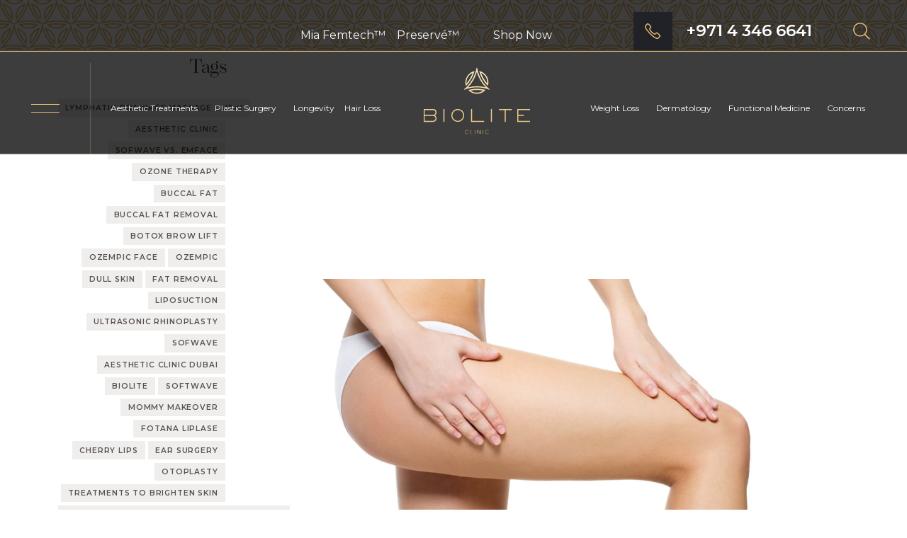

--- FILE ---
content_type: image/svg+xml
request_url: https://cdn.prod.website-files.com/619699a895c660d5ee9e9bb3/622ab7f7e2d2b433c98df290_1814075_find_magnifier_magnifying%20glass_search_icon%20(1).svg
body_size: -131
content:
<svg viewBox="0 0 64 64" xml:space="preserve" xmlns="http://www.w3.org/2000/svg" enable-background="new 0 0 64 64"><path d="M-2.3-182.9c-10.7 0-19.5-8.7-19.5-19.5 0-10.7 8.7-19.5 19.5-19.5s19.5 8.7 19.5 19.5c-.1 10.8-8.8 19.5-19.5 19.5zm0-36.1c-9.2 0-16.7 7.5-16.7 16.7s7.5 16.7 16.7 16.7 16.7-7.5 16.7-16.7c-.1-9.2-7.6-16.7-16.7-16.7z" transform="translate(30 230)" fill="#eac175" class="fill-134563"></path><path d="m23.7-174.2-13.6-13.5 2.2-2.2 13.5 13.6-2.1 2.1" transform="translate(30 230)" fill="#eac175" class="fill-134563"></path></svg>

--- FILE ---
content_type: image/svg+xml
request_url: https://cdn.prod.website-files.com/619699a895c660d5ee9e9bb3/61b7d25fe86929568e6bd437_logo-pattern.svg
body_size: 5293
content:
<svg width="80" height="69" viewBox="0 0 80 69" fill="none" xmlns="http://www.w3.org/2000/svg">
<g clip-path="url(#clip0_953_4132)">
<path fill-rule="evenodd" clip-rule="evenodd" d="M19.5681 -35.3022H19.9361H20.3361C20.4881 -34.2672 20.6801 -33.2322 20.8961 -32.2132C23.2939 -20.8103 29.2781 -10.4804 37.9681 -2.74381C38.6532 -2.1408 39.3506 -1.55618 40.0602 -0.989937C40.7042 -1.53796 41.3481 -2.09841 41.9921 -2.67966C48.4128 -8.55083 53.3814 -15.8414 56.5041 -23.9734C57.5385 -26.6521 58.365 -29.4068 58.9761 -32.2132C59.2001 -33.2322 59.4001 -34.2672 59.5601 -35.3022H59.9281H60.3281C60.4801 -34.2672 60.6721 -33.2322 60.8881 -32.2132C63.2859 -20.8103 69.2701 -10.4804 77.9601 -2.74381C78.7212 -2.07393 79.4974 -1.42675 80.2887 -0.802246H80.3361L80.3423 -0.759991L80.3601 -0.746029L80.3597 -0.745399L80.3596 -0.745102L80.3477 -0.723583C80.4978 0.285191 80.6856 1.29365 80.8961 2.28679C83.2939 13.6898 89.2781 24.0196 97.9681 31.7562C98.7521 32.4462 99.5521 33.1121 100.368 33.754L100.368 33.7541C100.24 33.9867 100.112 34.2194 99.9761 34.452C99.0081 34.0669 98.0401 33.7138 97.0641 33.3929C85.9862 29.7366 74.027 29.7677 62.9681 33.4812C62.1188 33.7333 61.2753 34.0665 60.4375 34.402C60.5684 35.2016 60.7211 35.999 60.8881 36.7868C63.2859 48.1898 69.2701 58.5196 77.9601 66.2562C78.7441 66.9462 79.5441 67.6121 80.3601 68.254L80.3597 68.2546L80.3596 68.2549C80.2317 68.4873 80.1039 68.7196 79.9681 68.952C79.0001 68.5669 78.0321 68.2138 77.0561 67.8929C65.9782 64.2366 54.019 64.2677 42.9601 67.9812C42.0601 68.2484 41.1667 68.6065 40.2797 68.962L39.9841 69.0804C39.951 69.0257 39.9183 68.971 39.886 68.9163C38.948 68.545 38.0098 68.2038 37.0641 67.8929C25.9862 64.2366 14.027 64.2677 2.96807 67.9812C2.06813 68.2484 1.1747 68.6065 0.287729 68.962L-0.00790977 69.0804C-0.143122 68.857 -0.270418 68.6336 -0.397676 68.4103L-0.399902 68.4064C0.400097 67.7324 1.2001 67.0424 2.0001 66.3203C8.42083 60.4492 13.3894 53.1586 16.5121 45.0266C17.5465 42.3479 18.373 39.5932 18.9841 36.7868C19.1678 35.9513 19.3353 35.1049 19.4779 34.2566C18.6757 33.9467 17.8726 33.6587 17.0641 33.3929C5.9862 29.7366 -5.97304 29.7677 -17.0319 33.4812C-17.9318 33.7484 -18.8252 34.1065 -19.7122 34.462L-19.7123 34.462L-20.0079 34.5804C-20.1431 34.3571 -20.2703 34.1337 -20.3976 33.9105L-20.3999 33.9064C-19.5999 33.2324 -18.7999 32.5424 -17.9999 31.8203C-11.5792 25.9492 -6.61057 18.6586 -3.48794 10.5266C-2.45346 7.84795 -1.62697 5.0932 -1.01592 2.28679C-0.79192 1.26783 -0.591934 0.232754 -0.431934 -0.802246H-0.152897C0.564768 -1.40995 1.28243 -2.03188 2.0001 -2.67966C8.42083 -8.55083 13.3894 -15.8414 16.5121 -23.9734C17.5465 -26.6521 18.373 -29.4068 18.9841 -32.2132C19.2081 -33.2322 19.4081 -34.2672 19.5681 -35.3022ZM77.0561 -1.10713C77.8672 -0.840424 78.6727 -0.551517 79.4774 -0.240467C79.3349 0.606831 79.1675 1.45222 78.9841 2.28679C78.373 5.0932 77.5465 7.84795 76.5121 10.5266C73.3894 18.6586 68.4208 25.9492 62.0001 31.8203C61.3548 32.4028 60.7096 32.9643 60.0643 33.5134C59.3533 32.9461 58.6545 32.3604 57.9681 31.7562C49.2781 24.0196 43.2939 13.6898 40.8961 2.28679C40.7287 1.49702 40.5757 0.697567 40.4445 -0.104027C41.2773 -0.437511 42.1158 -0.768177 42.9601 -1.01879C54.019 -4.73234 65.9782 -4.76338 77.0561 -1.10713ZM39.4779 -0.243374C38.6757 -0.553318 37.8726 -0.841255 37.0641 -1.10713C25.9862 -4.76338 14.027 -4.73234 2.96807 -1.01879C2.12131 -0.767422 1.28031 -0.435524 0.445032 -0.101017C0.576056 0.69957 0.728886 1.49801 0.896093 2.28679C3.29386 13.6898 9.27806 24.0196 17.9681 31.7562C18.6546 32.3604 19.3533 32.9461 20.0643 33.5134C20.7096 32.9643 21.3548 32.4028 22.0001 31.8203C28.4208 25.9492 33.3894 18.6586 36.5121 10.5266C37.5465 7.84795 38.373 5.0932 38.9841 2.28679C39.1678 1.45126 39.3353 0.6049 39.4779 -0.243374ZM20.445 34.399C20.5761 35.1996 20.7289 35.998 20.8961 36.7868C23.2939 48.1898 29.2781 58.5196 37.9681 66.2562C38.6532 66.8592 39.3506 67.4438 40.0602 68.0101C40.7042 67.462 41.3481 66.9016 41.9921 66.3203C48.4128 60.4492 53.3814 53.1586 56.5041 45.0266C57.5385 42.3479 58.365 39.5932 58.9761 36.7868C59.16 35.9503 59.3277 35.103 59.4703 34.2537C58.6707 33.9449 57.8701 33.6579 57.0641 33.3929C45.9862 29.7366 34.027 29.7677 22.9681 33.4812C22.1213 33.7326 21.2803 34.0645 20.445 34.399ZM19.9521 -28.338C17.3379 -19.1358 12.505 -10.7205 5.88008 -3.83496C15.1025 -6.27018 24.7919 -6.30608 34.0321 -3.93927C27.3549 -10.7456 22.5103 -19.1408 19.9521 -28.338ZM26.4882 -26.8856C29.3834 -25.6164 31.8466 -23.5278 33.5759 -20.8757C35.3052 -18.2235 36.2256 -15.1231 36.2241 -11.9542V-11.954C36.2241 -11.3764 36.2241 -10.7989 36.1362 -10.2373C31.8892 -15.1176 28.6142 -20.769 26.4882 -26.8856ZM23.6721 -29.7338C26.065 -20.8868 30.7359 -12.8266 37.2161 -6.36201C37.9957 -8.78831 38.2578 -11.3519 37.9854 -13.8864C37.713 -16.4208 36.9122 -18.8695 35.635 -21.0735C34.3578 -23.2775 32.6327 -25.1874 30.5718 -26.6794C28.5109 -28.1714 26.1601 -29.212 23.6721 -29.7338ZM3.81611 -10.2936C7.97961 -15.1737 11.2097 -20.7822 13.3441 -26.8376V-26.8456C11.4207 -25.9785 9.68217 -24.7471 8.22412 -23.2191C5.33956 -20.195 3.72914 -16.1716 3.72813 -11.9865C3.72912 -11.4211 3.75848 -10.8561 3.81611 -10.2936ZM9.32959 -26.6418C11.3796 -28.1402 13.7202 -29.1909 16.2001 -29.7259C13.7525 -20.9188 9.12683 -12.8741 2.75215 -6.33813C1.97175 -8.75883 1.70612 -11.3168 1.97246 -13.8468C2.2388 -16.3768 3.03115 -18.8227 4.29839 -21.0266C5.56562 -23.2305 7.27957 -25.1434 9.32959 -26.6418ZM29.7362 1.06746C26.5735 0.447952 23.3586 0.136242 20.1362 0.136738L20.1442 0.112644C16.84 0.112411 13.5439 0.440266 10.3042 1.09146C10.8689 1.51716 11.4623 1.90325 12.0802 2.24686C14.5028 3.60151 17.2305 4.31261 20.0042 4.31261C22.7779 4.31261 25.5056 3.60151 27.9282 2.24686C28.5567 1.8952 29.1608 1.50118 29.7362 1.06746ZM6.47216 0.0885506C10.9275 -1.13235 15.5256 -1.7502 20.1442 -1.74871C24.6764 -1.74956 29.1893 -1.1562 33.5682 0.0163689C32.2161 1.54985 30.6181 2.84609 28.8402 3.85151C26.1349 5.3724 23.0855 6.17083 19.9842 6.17024C17.4309 6.17419 14.906 5.63402 12.5766 4.58557C10.2471 3.53712 8.16639 2.00425 6.47216 0.0885506ZM59.9441 -28.338C57.3298 -19.1358 52.497 -10.7205 45.8721 -3.83496C55.0945 -6.27018 64.7839 -6.30608 74.0241 -3.93927C67.3469 -10.7456 62.5023 -19.1408 59.9441 -28.338ZM66.4802 -26.8856C69.3754 -25.6164 71.8386 -23.5278 73.5679 -20.8757C75.2972 -18.2235 76.2176 -15.1231 76.2161 -11.9542V-11.954C76.2161 -11.3764 76.2161 -10.7989 76.1282 -10.2373C71.8812 -15.1176 68.6062 -20.769 66.4802 -26.8856ZM63.6641 -29.7338C66.057 -20.8868 70.7279 -12.8266 77.2081 -6.36201C77.9877 -8.78831 78.2498 -11.3519 77.9774 -13.8864C77.705 -16.4208 76.9042 -18.8695 75.627 -21.0735C74.3498 -23.2775 72.6247 -25.1874 70.5638 -26.6794C68.5029 -28.1714 66.1521 -29.212 63.6641 -29.7338ZM43.8081 -10.2936C47.9716 -15.1737 51.2017 -20.7822 53.3361 -26.8376V-26.8456C51.4127 -25.9785 49.6742 -24.7471 48.2161 -23.2191C45.3316 -20.195 43.7211 -16.1716 43.7201 -11.9865C43.7211 -11.4211 43.7505 -10.8561 43.8081 -10.2936ZM49.3216 -26.6418C51.3716 -28.1402 53.7122 -29.1909 56.1921 -29.7259C53.7445 -20.9188 49.1188 -12.8741 42.7441 -6.33813C41.9637 -8.75883 41.6981 -11.3168 41.9645 -13.8468C42.2308 -16.3768 43.0231 -18.8227 44.2904 -21.0266C45.5576 -23.2305 47.2716 -25.1434 49.3216 -26.6418ZM69.7282 1.06746C66.5655 0.447952 63.3506 0.136242 60.1282 0.136738L60.1362 0.112644C56.832 0.112411 53.5359 0.440266 50.2962 1.09146C50.8609 1.51716 51.4543 1.90325 52.0722 2.24686C54.4948 3.60151 57.2225 4.31261 59.9962 4.31261C62.7699 4.31261 65.4976 3.60151 67.9202 2.24686C68.5487 1.8952 69.1528 1.50118 69.7282 1.06746ZM46.4642 0.0885506C50.9195 -1.13235 55.5176 -1.7502 60.1362 -1.74871C64.6684 -1.74956 69.1813 -1.1562 73.5602 0.0163689C72.2081 1.54985 70.6101 2.84609 68.8322 3.85151C66.1269 5.3724 63.0775 6.17083 59.9762 6.17024C57.4229 6.17419 54.898 5.63402 52.5686 4.58557C50.2391 3.53712 48.1584 2.00425 46.4642 0.0885506ZM5.88008 65.165C12.505 58.2795 17.3379 49.8642 19.9521 40.662C22.5103 49.8592 27.3549 58.2544 34.0321 65.0607C24.7919 62.6939 15.1025 62.7298 5.88008 65.165ZM33.5759 48.1243C31.8466 45.4722 29.3834 43.3836 26.4882 42.1144C28.6142 48.231 31.8892 53.8824 36.1362 58.7627C36.2241 58.2011 36.2241 57.6236 36.2241 57.046V57.0458C36.2256 53.8769 35.3052 50.7765 33.5759 48.1243ZM37.2161 62.638C30.7359 56.1734 26.065 48.1132 23.6721 39.2662C26.1601 39.788 28.5109 40.8286 30.5718 42.3206C32.6327 43.8126 34.3578 45.7225 35.635 47.9265C36.9122 50.1305 37.713 52.5792 37.9854 55.1136C38.2578 57.6481 37.9957 60.2117 37.2161 62.638ZM13.3441 42.1624C11.2097 48.2178 7.97961 53.8263 3.81611 58.7064C3.75848 58.1439 3.72912 57.5789 3.72813 57.0135C3.72914 52.8284 5.33956 48.805 8.22412 45.7809C9.68217 44.2529 11.4207 43.0215 13.3441 42.1544V42.1624ZM16.2001 39.2741C13.7202 39.8091 11.3796 40.8598 9.32959 42.3582C7.27957 43.8566 5.56562 45.7695 4.29839 47.9734C3.03115 50.1773 2.2388 52.6232 1.97246 55.1532C1.70612 57.6832 1.97175 60.2412 2.75215 62.6619C9.12683 56.1259 13.7525 48.0812 16.2001 39.2741ZM20.1362 69.1367C23.3586 69.1362 26.5735 69.448 29.7362 70.0675C29.1608 70.5012 28.5567 70.8952 27.9282 71.2469C25.5056 72.6015 22.7779 73.3126 20.0042 73.3126C17.2305 73.3126 14.5028 72.6015 12.0802 71.2469C11.4623 70.9033 10.8689 70.5172 10.3042 70.0915C13.5439 69.4403 16.84 69.1124 20.1442 69.1126L20.1362 69.1367ZM20.1442 67.2513C15.5256 67.2498 10.9275 67.8677 6.47216 69.0885C8.16639 71.0043 10.2471 72.5371 12.5766 73.5856C14.906 74.634 17.4309 75.1742 19.9842 75.1702C23.0855 75.1708 26.1349 74.3724 28.8402 72.8515C30.6181 71.8461 32.2161 70.5499 33.5682 69.0164C29.1893 67.8438 24.6764 67.2504 20.1442 67.2513ZM59.9441 40.662C57.3298 49.8642 52.497 58.2795 45.8721 65.165C55.0945 62.7298 64.7839 62.6939 74.0241 65.0607C67.3469 58.2544 62.5023 49.8592 59.9441 40.662ZM66.4802 42.1144C69.3754 43.3836 71.8386 45.4722 73.5679 48.1243C75.2972 50.7765 76.2176 53.8769 76.2161 57.0458V57.046C76.2161 57.6236 76.2161 58.2011 76.1282 58.7627C71.8812 53.8824 68.6062 48.231 66.4802 42.1144ZM63.6641 39.2662C66.057 48.1132 70.7279 56.1734 77.2081 62.638C77.9877 60.2117 78.2498 57.6481 77.9774 55.1136C77.705 52.5792 76.9042 50.1305 75.627 47.9265C74.3498 45.7225 72.6247 43.8126 70.5638 42.3206C68.5029 40.8286 66.1521 39.788 63.6641 39.2662ZM43.8081 58.7064C47.9716 53.8263 51.2017 48.2178 53.3361 42.1624V42.1544C51.4127 43.0215 49.6742 44.2529 48.2161 45.7809C45.3316 48.805 43.7211 52.8284 43.7201 57.0135C43.7211 57.5789 43.7505 58.1439 43.8081 58.7064ZM49.3216 42.3582C51.3716 40.8598 53.7122 39.8091 56.1921 39.2741C53.7445 48.0812 49.1188 56.1259 42.7441 62.6619C41.9637 60.2412 41.6981 57.6832 41.9645 55.1532C42.2308 52.6232 43.0231 50.1773 44.2904 47.9734C45.5576 45.7695 47.2716 43.8566 49.3216 42.3582ZM69.7282 70.0675C66.5655 69.448 63.3506 69.1362 60.1282 69.1367L60.1362 69.1126C56.832 69.1124 53.5359 69.4403 50.2962 70.0915C50.8609 70.5172 51.4543 70.9033 52.0722 71.2469C54.4948 72.6015 57.2225 73.3126 59.9962 73.3126C62.7699 73.3126 65.4976 72.6015 67.9202 71.2469C68.5487 70.8952 69.1528 70.5012 69.7282 70.0675ZM46.4642 69.0885C50.9195 67.8677 55.5176 67.2498 60.1362 67.2513C64.6684 67.2504 69.1813 67.8438 73.5602 69.0164C72.2081 70.5499 70.6101 71.8461 68.8322 72.8515C66.1269 74.3724 63.0775 75.1708 59.9762 75.1702C57.4229 75.1742 54.898 74.634 52.5686 73.5856C50.2391 72.5371 48.1584 71.0043 46.4642 69.0885ZM-14.1199 30.665C-7.49504 23.7795 -2.66215 15.3642 -0.0479012 6.16198C2.51027 15.3592 7.35494 23.7544 14.0321 30.5607C4.79193 28.1939 -4.89746 28.2298 -14.1199 30.665ZM13.5759 13.6243C11.8466 10.9722 9.38339 8.88355 6.48816 7.61444C8.61418 13.731 11.8892 19.3824 16.1362 24.2627C16.2242 23.7011 16.2242 23.1236 16.2242 22.546V22.5458C16.2256 19.3769 15.3052 16.2765 13.5759 13.6243ZM17.2161 28.138C10.7359 21.6734 6.065 13.6132 3.67215 4.76625C6.1601 5.288 8.51087 6.32864 10.5718 7.82061C12.6327 9.31258 14.3578 11.2225 15.635 13.4265C16.9122 15.6305 17.713 18.0792 17.9854 20.6136C18.2578 23.1481 17.9957 25.7117 17.2161 28.138ZM-6.65586 7.66241C-8.7903 13.7178 -12.0204 19.3263 -16.1839 24.2064C-16.2415 23.6439 -16.2709 23.0789 -16.2719 22.5135C-16.2709 18.3284 -14.6604 14.305 -11.7759 11.2809C-10.3178 9.75287 -8.57934 8.52148 -6.65586 7.65438V7.66241ZM-3.79985 4.77406C-6.27982 5.30913 -8.62039 6.35976 -10.6704 7.85819C-12.7204 9.35662 -14.4344 11.2695 -15.7016 13.4734C-16.9688 15.6773 -17.7612 18.1232 -18.0275 20.6532C-18.2939 23.1832 -18.0282 25.7412 -17.2478 28.1619C-10.8732 21.6259 -6.2475 13.5812 -3.79985 4.77406ZM0.136177 34.6367C3.35859 34.6362 6.57352 34.948 9.73618 35.5675C9.16082 36.0012 8.55675 36.3952 7.92817 36.7469C5.50556 38.1015 2.77791 38.8126 0.00419426 38.8126C-2.76952 38.8126 -5.49722 38.1015 -7.91983 36.7469C-8.53767 36.4033 -9.13106 36.0172 -9.69581 35.5915C-6.45606 34.9403 -3.15999 34.6124 0.144184 34.6126L0.136177 34.6367ZM0.144184 32.7513C-4.47444 32.7498 -9.07254 33.3677 -13.5278 34.5886C-11.8336 36.5043 -9.75286 38.0371 -7.42344 39.0856C-5.09402 40.134 -2.56907 40.6742 -0.0158253 40.6702C3.08548 40.6708 6.13494 39.8724 8.84018 38.3515C10.6181 37.3461 12.2161 36.0499 13.5682 34.5164C9.18931 33.3438 4.67643 32.7504 0.144184 32.7513ZM79.9521 6.16198C77.3379 15.3642 72.505 23.7795 65.8801 30.665C75.1025 28.2298 84.7919 28.1939 94.0321 30.5607C87.3549 23.7544 82.5103 15.3592 79.9521 6.16198ZM86.4882 7.61444C89.3834 8.88355 91.8466 10.9722 93.5759 13.6243C95.3052 16.2765 96.2256 19.3769 96.2242 22.5458V22.546C96.2242 23.1236 96.2242 23.7011 96.1362 24.2627C91.8893 19.3824 88.6142 13.731 86.4882 7.61444ZM83.6722 4.76625C86.065 13.6132 90.7359 21.6734 97.2162 28.138C97.9957 25.7117 98.2578 23.1481 97.9854 20.6136C97.713 18.0792 96.9122 15.6305 95.635 13.4265C94.3578 11.2225 92.6328 9.31258 90.5718 7.82061C88.5109 6.32864 86.1601 5.288 83.6722 4.76625ZM63.8161 24.2064C67.9796 19.3263 71.2097 13.7178 73.3441 7.66241V7.65438C71.4207 8.52148 69.6822 9.75287 68.2241 11.2809C65.3396 14.305 63.7291 18.3284 63.7281 22.5135C63.7291 23.0789 63.7585 23.6439 63.8161 24.2064ZM69.3296 7.85819C71.3796 6.35976 73.7202 5.30913 76.2001 4.77406C73.7525 13.5812 69.1268 21.6259 62.7521 28.1619C61.9718 25.7412 61.7061 23.1832 61.9725 20.6532C62.2388 18.1232 63.0312 15.6773 64.2984 13.4734C65.5656 11.2695 67.2796 9.35662 69.3296 7.85819ZM89.7362 35.5675C86.5735 34.948 83.3586 34.6362 80.1362 34.6367L80.1442 34.6126C76.84 34.6124 73.5439 34.9403 70.3042 35.5915C70.8689 36.0172 71.4623 36.4033 72.0802 36.7469C74.5028 38.1015 77.2305 38.8126 80.0042 38.8126C82.7779 38.8126 85.5056 38.1015 87.9282 36.7469C88.5568 36.3952 89.1608 36.0012 89.7362 35.5675ZM66.4722 34.5886C70.9275 33.3677 75.5256 32.7498 80.1442 32.7513C84.6764 32.7504 89.1893 33.3438 93.5682 34.5164C92.2161 36.0499 90.6181 37.3461 88.8402 38.3515C86.1349 39.8724 83.0855 40.6708 79.9842 40.6702C77.4309 40.6742 74.906 40.134 72.5766 39.0856C70.2471 38.0371 68.1664 36.5043 66.4722 34.5886ZM25.8801 30.665C32.505 23.7795 37.3379 15.3642 39.9521 6.16198C42.5103 15.3592 47.3549 23.7544 54.0321 30.5607C44.7919 28.1939 35.1025 28.2298 25.8801 30.665ZM53.5759 13.6243C51.8466 10.9722 49.3834 8.88355 46.4882 7.61444C48.6142 13.731 51.8892 19.3824 56.1362 24.2627C56.2242 23.7011 56.2242 23.1236 56.2242 22.546V22.5458C56.2256 19.3769 55.3052 16.2765 53.5759 13.6243ZM57.2162 28.138C50.7359 21.6734 46.065 13.6132 43.6721 4.76625C46.1601 5.288 48.5109 6.32864 50.5718 7.82061C52.6328 9.31258 54.3578 11.2225 55.635 13.4265C56.9122 15.6305 57.713 18.0792 57.9854 20.6136C58.2578 23.1481 57.9957 25.7117 57.2162 28.138ZM33.3441 7.66241C31.2097 13.7178 27.9796 19.3263 23.8161 24.2064C23.7585 23.6439 23.7291 23.0789 23.7281 22.5135C23.7291 18.3284 25.3396 14.305 28.2241 11.2809C29.6822 9.75287 31.4207 8.52148 33.3441 7.65438V7.66241ZM36.2001 4.77406C33.7202 5.30913 31.3796 6.35976 29.3296 7.85819C27.2796 9.35662 25.5656 11.2695 24.2984 13.4734C23.0312 15.6773 22.2388 18.1232 21.9725 20.6532C21.7061 23.1832 21.9718 25.7412 22.7522 28.1619C29.1268 21.6259 33.7525 13.5812 36.2001 4.77406ZM40.1362 34.6367C43.3586 34.6362 46.5735 34.948 49.7362 35.5675C49.1608 36.0012 48.5568 36.3952 47.9282 36.7469C45.5056 38.1015 42.7779 38.8126 40.0042 38.8126C37.2305 38.8126 34.5028 38.1015 32.0802 36.7469C31.4623 36.4033 30.8689 36.0172 30.3042 35.5915C33.5439 34.9403 36.84 34.6124 40.1442 34.6126L40.1362 34.6367ZM40.1442 32.7513C35.5256 32.7498 30.9275 33.3677 26.4722 34.5886C28.1664 36.5043 30.2471 38.0371 32.5766 39.0856C34.906 40.134 37.4309 40.6742 39.9842 40.6702C43.0855 40.6708 46.1349 39.8724 48.8402 38.3515C50.6181 37.3461 52.2161 36.0499 53.5682 34.5164C49.1893 33.3438 44.6764 32.7504 40.1442 32.7513Z" fill="#EAC175"/>
</g>
<defs>
<clipPath id="clip0_953_4132">
<rect width="80" height="69" fill="white"/>
</clipPath>
</defs>
</svg>
